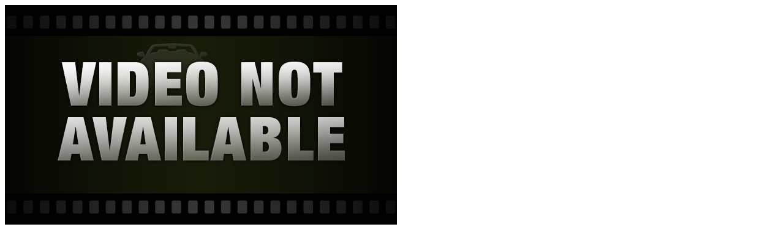

--- FILE ---
content_type: text/html; charset=UTF-8
request_url: https://media.flickfusion.net/videos/basic/player.php?vehicle_fkey=47BE3F2B-8048-6BAC-84FC-A664F9CD23E9&auto_resize=1&enablejsapi=1
body_size: 1314
content:
<!DOCTYPE html>
<html lang="en">
<head>
    <meta name="viewport" content="width=device-width, initial-scale=1.0"/>
    <title>Video</title>
</head>
<body>

<div id="csi_content" yt_url="" video_id="0" video_fkey="" domain_referer_tag="" domain_referer_tag="" vin="" vehicle_fkey="47BE3F2B-8048-6BAC-84FC-A664F9CD23E9" auto_resize="1" disable_auto_play="0" enable_auto_play="0" debug="0" style="overflow:hidden">
    <div style='text-align:center;margin:212px auto 0 auto;font-family:sans-serif;'>
        Loading Video...<br/>
        <img src='/videos/global/images/loading.gif'/>
    </div>
</div>
<script type="text/javascript" src="/videos/global/player/play_h52.js?v=1.2"></script>
<script type="text/javascript">
    window.addEventListener( "message", function( evt )
    {
        var message = evt.data;
        if( message && message.provider == "csi-mp" )
        {
            //console.log( "  message IS intended for us... message:", message );
            if( message.action == "media-started" ) parent.postMessage({'action':'media-started', 'provider':'ifrmae-csi-mp'}, '*');
            if( message.action == "media-completed" ) parent.postMessage({'action':'media-completed', 'provider':'ifrmae-csi-mp'}, '*');
            if( message.seekTo != undefined ) window.concat.Megaphone.seekTo(message.seekTo);
        }

    });

</script>
</body>
</html>

--- FILE ---
content_type: text/html; charset=UTF-8
request_url: https://media.flickfusion.net/videos/global/player/detect.php?video_id=0&video_fkey=&vehicle_vin=&vehicle_fkey=47BE3F2B-8048-6BAC-84FC-A664F9CD23E9&domain=media.flickfusion.net&video_size=&yt_url=&ds=&encoded_uri=&jsoncallback=jQuery111102564300546502578_1765397603015&_=1765397603016
body_size: 376
content:
jQuery111102564300546502578_1765397603015({"mp4_url":"","video_exists":"0","no_vid_image":"http:\/\/ev5.ai\/videos\/global\/images\/novid.png","player_width":"","player_height":"","track_id":0,"poster_image":"http:\/\/media.flickfusion.net\/videos\/global\/images\/play-video.jpg","json_video_fkey":"","client_package":0,"client_zip":"","client_url":"","yt":"","auto_play":"1","acc_id":"","veh_year":"","veh_make":"","veh_model":"","veh_trim":"","veh_price":"","veh_color":"","veh_vin":"","veh_body":"","ms":"h53"})

--- FILE ---
content_type: application/javascript
request_url: https://media.flickfusion.net/videos/global/player/play_h52.js?v=1.2
body_size: 7543
content:
function WriteScript(scriptUrl)
{
	var oHead = document.getElementsByTagName('HEAD').item(0);  
	var oScript= document.createElement("script");  
	oScript.type = "text/javascript";  
	oScript.src=scriptUrl;
	oHead.appendChild( oScript); 	
}

function fixedEncodeURIComponent(str){
     return encodeURIComponent(str).replace(/[!'()]/g, escape).replace(/\*/g, "%2A");
}

function getDomain(url,domain_referer,ref_domain)
{
	
	var domainname = url.match(/:\/\/(www\.)?(.[^/:]+)/)[2];
	
	
	if( domain_referer == '' )
		{domain_param = "&domain="+domainname; ref = domainname; }
	else
		{domain_param = "&domain="+domain_referer; ref = domain_referer; }
		
		var referrer_url = document.referrer;
		if (document.referrer) 
		{
			url = document.referrer; 
			ref = url.match(/:\/\/(.[^/]+)/)[1];

			if( ref == 'resources.flickfusion.net' && domain_referer!='')
			ref = domain_referer;
			
			if( domain_referer == '' )
			domain_param = "&domain="+domainname+"&ref="+ref;
		}
  	
  	if( ref_domain )
  	{
	  	domain_param = ref;	
  	}
 
	return domain_param;
}


function LoadJS()
{
		browser_type = mobile_detect();
		var divID = 'csi_content';
		var csi_content_div = document.getElementById(divID);
		
		if( csi_content_div == null )
		return;
		
		var dominion_ds = getParameterByName("d");
		var video_id = csi_content_div.getAttribute("video_id");
		var video_fkey = csi_content_div.getAttribute("video_fkey");
		var vehicle_fkey = csi_content_div.getAttribute("vehicle_fkey");
		var vehicle_vin = csi_content_div.getAttribute("vin");
		var domain_referer = csi_content_div.getAttribute("domain_referer_tag");
		var video_size = csi_content_div.getAttribute("video_size");
		var yt_url = csi_content_div.getAttribute("yt_url");
		var disable_tabs = csi_content_div.getAttribute("disable_tabs");
		 
		 
		if( dominion_ds == null )
		dominion_ds = "";		
		
		console.log("ds" + dominion_ds);  
		
		if( disable_tabs == null )
		disable_tabs = "";		
		  
		if( yt_url == null )
		yt_url = "";
		
		if( vehicle_vin == null )
		vehicle_vin = "";
		
		if( video_fkey == null )
		video_fkey = "";
		
		if( video_id == null )
		video_id = "";
		
		if( vehicle_fkey == null )
		vehicle_fkey = "";
		
		if( domain_referer == null )
		domain_referer = "";

		if( video_size == null )
		video_size = "";		
		
		console.log("domain_referer:"+domain_referer);
		var domain_param =  getDomain(location.href,domain_referer,0);
		var v_dealer_name =  getDomain(location.href,domain_referer,1);
		
		var video_display_url = domain_param.replace("&domain=","");
		
		//console.log("domain_referer:"+domain_referer+" "+domain_param);
		
		//console.log("domain_param:"+domain_param+" video_display_url:"+video_display_url);
		
		video_size = "&video_size="+video_size;
		yt_url = "&yt_url="+yt_url;
		dominion_ds= "&ds="+dominion_ds;
		encoded_uri = "&encoded_uri="+fixedEncodeURIComponent(document.referrer);
		
		var url = "/videos/global/player/detect.php?video_id="+video_id+"&video_fkey="+video_fkey+"&vehicle_vin="+vehicle_vin+"&vehicle_fkey="+vehicle_fkey+domain_param+video_size+yt_url+dominion_ds+encoded_uri;
 
		
		if (typeof(window.$) === 'undefined') { window.$ = jQuery; }
		
	 //This is not working if you're calling from serverA.com
	 $.getJSON(url+"&jsoncallback=?", function(data)
	 {
			 if( data.video_exists == "1" )
			 {
				 var mobile_url = data.ch_url;
				 csi_content_div.setAttribute("player_width",data.player_width);
				 csi_content_div.setAttribute("player_height",data.player_height);
				 csi_content_div.setAttribute("track_id",data.track_id);
				 csi_content_div.setAttribute("mobile_url",data.mp4_url);
				 csi_content_div.setAttribute("poster_image",data.poster_image);
				 csi_content_div.setAttribute("auto_play_h5",data.auto_play);
				 
				 if( v_dealer_name == 'media.flickfusion.net' )
				 	v_dealer_name =data.client_url;
				 
				 v_year=data.veh_year;
				 v_make=data.veh_make;
				 v_model=data.veh_model;
				 v_trim=data.veh_trim;
				 v_color=data.veh_color;
				 v_price=data.veh_price;
				 v_zip = data.client_zip;
				 v_vin = data.veh_vin;
				 v_body = data.veh_body;

				 
					if( data.acc_id )
					{
						if( data.acc_id!=105 )
						{
							 $img_track_url="//track.trafficscore.com/itrack/?account_id=CqCRLPwN&event=VDP&zipcode="+v_zip+"&v_year="+v_year+"&v_make="+v_make+"&v_model="+v_model+"&v_trim="+v_trim+"&v_color="+v_color+"&v_price="+v_price+"&v_vin="+v_vin+"&v_body="+v_body+"&v_dealer_name="+v_dealer_name+"&referrer_url="+video_display_url;
							 //$('img#track_img_id').attr('src', $img_track_url);
						}
					} 				 
				 
				 if( data.yt != '' )
				 {
				 	console.log("YT" + data.yt);
				 	window.location = data.yt;
				 	return;
				 }
				 
				 if( video_fkey == '' && vehicle_fkey == '' )
				 {
				 	csi_content_div.setAttribute("video_fkey",data.json_video_fkey);
				 }
				 
				mobile_url = data.mp4_url;
				
				if(supports_video() && !isIE9OrBelow())
				WriteScript("/h53/js/concat/Megaphone.js?v=1.1");
				else
				WriteScript("/videos/global/player/flash_rv.js");
			 }
			 else
 				 csi_content_div.innerHTML = "<img src='"+data.no_vid_image+"'/>";
 
	 }
	 );
 	
}

function supports_video() {
  return !!document.createElement('video').canPlayType;
}

function isIE9OrBelow()
{
   retval = /MSIE\s/.test(navigator.userAgent) && parseFloat(navigator.appVersion.split("MSIE")[1]) < 10;
   console.log("IEV "+retval);
   return retval;
}


function loadScript(url, callback) 
{
	var head = document.getElementsByTagName("head")[0];
	var script = document.createElement("script");
	script.type = "text/javascript";
	script.src = url;
	var done = false;
	script.onload = script.onreadystatechange = function () 
	{
			if (!done && (!this.readyState || this.readyState == "loaded" || this.readyState == "complete")) {
					done = true;
					callback();
					script.onload = script.onreadystatechange = null;
					head.removeChild(script);
			}
	};
	head.appendChild(script);
}

	function DetectFlash()
	{
		var hasFlash = ((typeof navigator.plugins != "undefined" && typeof navigator.plugins["Shockwave Flash"] == "object") || (window.ActiveXObject && (new ActiveXObject("ShockwaveFlash.ShockwaveFlash")) != false));
		
		//console.log("Flash " + hasFlash);
		return hasFlash;
	}

	function mobile_detect()
	{
		var ismobile = (/iphone|ipod|android|blackberry|opera|mini|windows\sce|palm|smartphone|iemobile/i.test(navigator.userAgent.toLowerCase()));
		var istablet = (/ipad|android|android 3.0|xoom|sch-i800|playbook|tablet|kindle/i.test(navigator.userAgent.toLowerCase()));
		var isAndroid = (/android/i.test(navigator.userAgent.toLowerCase()));
		var isAndroidMobile = (/mobile/i.test(navigator.userAgent.toLowerCase()));
		
		retval = 'desktop';
	//alert(navigator.userAgent);

		if (ismobile ) 
			retval = 'mobile';
		else if (istablet ) 
			retval = 'tablet';
			
		if(isAndroid)
		{
			if(isAndroidMobile)
			retval = 'mobile';
			else
			retval = 'tablet';
		}

		
 		if(navigator.appVersion.indexOf("MSIE 8.0")!=-1)
 		{
 			retval = 'desktop';
 		}
 		
 		if(navigator.appVersion.indexOf("MSIE 9.0")!=-1)
 		{
 			retval = 'desktop';
 		}
 		
		//alert(retval);
		return retval
	}



function getParameterByName(name, url) 
{
    if (!url) url = window.location.href;
    name = name.replace(/[\[\]]/g, "\\$&");
    var regex = new RegExp("[?&]" + name + "(=([^&#]*)|&|#|$)"),
        results = regex.exec(url);
    if (!results) return null;
    if (!results[2]) return '';
    return decodeURIComponent(results[2].replace(/\+/g, " "));
}

if (typeof jQuery == 'undefined') 
{
	loadScript("/videos/assets/js/jquery.min.js", function () { LoadJS() } );
}
else
	LoadJS();